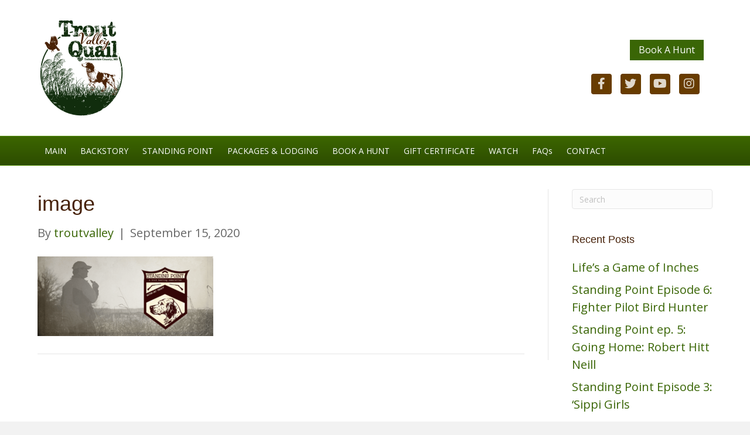

--- FILE ---
content_type: text/html; charset=UTF-8
request_url: https://troutvalleyquail.com/standing-point/standing-point-online/attachment/image-2/
body_size: 9473
content:
<!DOCTYPE html>
<html lang="en-US">
<head>
<meta charset="UTF-8" />
<meta name='viewport' content='width=device-width, initial-scale=1.0' />
<meta http-equiv='X-UA-Compatible' content='IE=edge' />
<link rel="profile" href="https://gmpg.org/xfn/11" />
<meta name='robots' content='index, follow, max-image-preview:large, max-snippet:-1, max-video-preview:-1' />
	<style>img:is([sizes="auto" i], [sizes^="auto," i]) { contain-intrinsic-size: 3000px 1500px }</style>
	
	<!-- This site is optimized with the Yoast SEO plugin v26.4 - https://yoast.com/wordpress/plugins/seo/ -->
	<title>image - Trout Valley Quail</title>
	<link rel="canonical" href="https://troutvalleyquail.com/standing-point/standing-point-online/attachment/image-2/" />
	<meta property="og:locale" content="en_US" />
	<meta property="og:type" content="article" />
	<meta property="og:title" content="image - Trout Valley Quail" />
	<meta property="og:url" content="https://troutvalleyquail.com/standing-point/standing-point-online/attachment/image-2/" />
	<meta property="og:site_name" content="Trout Valley Quail" />
	<meta property="article:modified_time" content="2021-11-04T18:48:43+00:00" />
	<meta property="og:image" content="https://troutvalleyquail.com/standing-point/standing-point-online/attachment/image-2" />
	<meta property="og:image:width" content="584" />
	<meta property="og:image:height" content="265" />
	<meta property="og:image:type" content="image/png" />
	<meta name="twitter:card" content="summary_large_image" />
	<script type="application/ld+json" class="yoast-schema-graph">{"@context":"https://schema.org","@graph":[{"@type":"WebPage","@id":"https://troutvalleyquail.com/standing-point/standing-point-online/attachment/image-2/","url":"https://troutvalleyquail.com/standing-point/standing-point-online/attachment/image-2/","name":"image - Trout Valley Quail","isPartOf":{"@id":"https://troutvalleyquail.com/#website"},"primaryImageOfPage":{"@id":"https://troutvalleyquail.com/standing-point/standing-point-online/attachment/image-2/#primaryimage"},"image":{"@id":"https://troutvalleyquail.com/standing-point/standing-point-online/attachment/image-2/#primaryimage"},"thumbnailUrl":"https://troutvalleyquail.com/wp-content/uploads/2020/09/image.png","datePublished":"2020-09-15T11:59:02+00:00","dateModified":"2021-11-04T18:48:43+00:00","breadcrumb":{"@id":"https://troutvalleyquail.com/standing-point/standing-point-online/attachment/image-2/#breadcrumb"},"inLanguage":"en-US","potentialAction":[{"@type":"ReadAction","target":["https://troutvalleyquail.com/standing-point/standing-point-online/attachment/image-2/"]}]},{"@type":"ImageObject","inLanguage":"en-US","@id":"https://troutvalleyquail.com/standing-point/standing-point-online/attachment/image-2/#primaryimage","url":"https://troutvalleyquail.com/wp-content/uploads/2020/09/image.png","contentUrl":"https://troutvalleyquail.com/wp-content/uploads/2020/09/image.png","width":584,"height":265,"caption":"Standing Point Online Publication"},{"@type":"BreadcrumbList","@id":"https://troutvalleyquail.com/standing-point/standing-point-online/attachment/image-2/#breadcrumb","itemListElement":[{"@type":"ListItem","position":1,"name":"Home","item":"https://troutvalleyquail.com/"},{"@type":"ListItem","position":2,"name":"STANDING POINT","item":"https://troutvalleyquail.com/standing-point/"},{"@type":"ListItem","position":3,"name":"Standing Point Online","item":"https://troutvalleyquail.com/standing-point/standing-point-online/"},{"@type":"ListItem","position":4,"name":"image"}]},{"@type":"WebSite","@id":"https://troutvalleyquail.com/#website","url":"https://troutvalleyquail.com/","name":"Trout Valley Quail","description":"Quail Hunting Mississippi","potentialAction":[{"@type":"SearchAction","target":{"@type":"EntryPoint","urlTemplate":"https://troutvalleyquail.com/?s={search_term_string}"},"query-input":{"@type":"PropertyValueSpecification","valueRequired":true,"valueName":"search_term_string"}}],"inLanguage":"en-US"}]}</script>
	<!-- / Yoast SEO plugin. -->


<link rel='dns-prefetch' href='//fonts.googleapis.com' />
<link href='https://fonts.gstatic.com' crossorigin rel='preconnect' />
<link rel="alternate" type="application/rss+xml" title="Trout Valley Quail &raquo; Feed" href="https://troutvalleyquail.com/feed/" />
<link rel="alternate" type="application/rss+xml" title="Trout Valley Quail &raquo; Comments Feed" href="https://troutvalleyquail.com/comments/feed/" />
<script>
window._wpemojiSettings = {"baseUrl":"https:\/\/s.w.org\/images\/core\/emoji\/16.0.1\/72x72\/","ext":".png","svgUrl":"https:\/\/s.w.org\/images\/core\/emoji\/16.0.1\/svg\/","svgExt":".svg","source":{"concatemoji":"https:\/\/troutvalleyquail.com\/wp-includes\/js\/wp-emoji-release.min.js?ver=6.8.3"}};
/*! This file is auto-generated */
!function(s,n){var o,i,e;function c(e){try{var t={supportTests:e,timestamp:(new Date).valueOf()};sessionStorage.setItem(o,JSON.stringify(t))}catch(e){}}function p(e,t,n){e.clearRect(0,0,e.canvas.width,e.canvas.height),e.fillText(t,0,0);var t=new Uint32Array(e.getImageData(0,0,e.canvas.width,e.canvas.height).data),a=(e.clearRect(0,0,e.canvas.width,e.canvas.height),e.fillText(n,0,0),new Uint32Array(e.getImageData(0,0,e.canvas.width,e.canvas.height).data));return t.every(function(e,t){return e===a[t]})}function u(e,t){e.clearRect(0,0,e.canvas.width,e.canvas.height),e.fillText(t,0,0);for(var n=e.getImageData(16,16,1,1),a=0;a<n.data.length;a++)if(0!==n.data[a])return!1;return!0}function f(e,t,n,a){switch(t){case"flag":return n(e,"\ud83c\udff3\ufe0f\u200d\u26a7\ufe0f","\ud83c\udff3\ufe0f\u200b\u26a7\ufe0f")?!1:!n(e,"\ud83c\udde8\ud83c\uddf6","\ud83c\udde8\u200b\ud83c\uddf6")&&!n(e,"\ud83c\udff4\udb40\udc67\udb40\udc62\udb40\udc65\udb40\udc6e\udb40\udc67\udb40\udc7f","\ud83c\udff4\u200b\udb40\udc67\u200b\udb40\udc62\u200b\udb40\udc65\u200b\udb40\udc6e\u200b\udb40\udc67\u200b\udb40\udc7f");case"emoji":return!a(e,"\ud83e\udedf")}return!1}function g(e,t,n,a){var r="undefined"!=typeof WorkerGlobalScope&&self instanceof WorkerGlobalScope?new OffscreenCanvas(300,150):s.createElement("canvas"),o=r.getContext("2d",{willReadFrequently:!0}),i=(o.textBaseline="top",o.font="600 32px Arial",{});return e.forEach(function(e){i[e]=t(o,e,n,a)}),i}function t(e){var t=s.createElement("script");t.src=e,t.defer=!0,s.head.appendChild(t)}"undefined"!=typeof Promise&&(o="wpEmojiSettingsSupports",i=["flag","emoji"],n.supports={everything:!0,everythingExceptFlag:!0},e=new Promise(function(e){s.addEventListener("DOMContentLoaded",e,{once:!0})}),new Promise(function(t){var n=function(){try{var e=JSON.parse(sessionStorage.getItem(o));if("object"==typeof e&&"number"==typeof e.timestamp&&(new Date).valueOf()<e.timestamp+604800&&"object"==typeof e.supportTests)return e.supportTests}catch(e){}return null}();if(!n){if("undefined"!=typeof Worker&&"undefined"!=typeof OffscreenCanvas&&"undefined"!=typeof URL&&URL.createObjectURL&&"undefined"!=typeof Blob)try{var e="postMessage("+g.toString()+"("+[JSON.stringify(i),f.toString(),p.toString(),u.toString()].join(",")+"));",a=new Blob([e],{type:"text/javascript"}),r=new Worker(URL.createObjectURL(a),{name:"wpTestEmojiSupports"});return void(r.onmessage=function(e){c(n=e.data),r.terminate(),t(n)})}catch(e){}c(n=g(i,f,p,u))}t(n)}).then(function(e){for(var t in e)n.supports[t]=e[t],n.supports.everything=n.supports.everything&&n.supports[t],"flag"!==t&&(n.supports.everythingExceptFlag=n.supports.everythingExceptFlag&&n.supports[t]);n.supports.everythingExceptFlag=n.supports.everythingExceptFlag&&!n.supports.flag,n.DOMReady=!1,n.readyCallback=function(){n.DOMReady=!0}}).then(function(){return e}).then(function(){var e;n.supports.everything||(n.readyCallback(),(e=n.source||{}).concatemoji?t(e.concatemoji):e.wpemoji&&e.twemoji&&(t(e.twemoji),t(e.wpemoji)))}))}((window,document),window._wpemojiSettings);
</script>
<style id='wp-emoji-styles-inline-css' type='text/css'>

	img.wp-smiley, img.emoji {
		display: inline !important;
		border: none !important;
		box-shadow: none !important;
		height: 1em !important;
		width: 1em !important;
		margin: 0 0.07em !important;
		vertical-align: -0.1em !important;
		background: none !important;
		padding: 0 !important;
	}
</style>
<link rel='stylesheet' id='wp-block-library-css' href='https://troutvalleyquail.com/wp-includes/css/dist/block-library/style.min.css?ver=6.8.3' type='text/css' media='all' />
<style id='wp-block-library-theme-inline-css' type='text/css'>
.wp-block-audio :where(figcaption){color:#555;font-size:13px;text-align:center}.is-dark-theme .wp-block-audio :where(figcaption){color:#ffffffa6}.wp-block-audio{margin:0 0 1em}.wp-block-code{border:1px solid #ccc;border-radius:4px;font-family:Menlo,Consolas,monaco,monospace;padding:.8em 1em}.wp-block-embed :where(figcaption){color:#555;font-size:13px;text-align:center}.is-dark-theme .wp-block-embed :where(figcaption){color:#ffffffa6}.wp-block-embed{margin:0 0 1em}.blocks-gallery-caption{color:#555;font-size:13px;text-align:center}.is-dark-theme .blocks-gallery-caption{color:#ffffffa6}:root :where(.wp-block-image figcaption){color:#555;font-size:13px;text-align:center}.is-dark-theme :root :where(.wp-block-image figcaption){color:#ffffffa6}.wp-block-image{margin:0 0 1em}.wp-block-pullquote{border-bottom:4px solid;border-top:4px solid;color:currentColor;margin-bottom:1.75em}.wp-block-pullquote cite,.wp-block-pullquote footer,.wp-block-pullquote__citation{color:currentColor;font-size:.8125em;font-style:normal;text-transform:uppercase}.wp-block-quote{border-left:.25em solid;margin:0 0 1.75em;padding-left:1em}.wp-block-quote cite,.wp-block-quote footer{color:currentColor;font-size:.8125em;font-style:normal;position:relative}.wp-block-quote:where(.has-text-align-right){border-left:none;border-right:.25em solid;padding-left:0;padding-right:1em}.wp-block-quote:where(.has-text-align-center){border:none;padding-left:0}.wp-block-quote.is-large,.wp-block-quote.is-style-large,.wp-block-quote:where(.is-style-plain){border:none}.wp-block-search .wp-block-search__label{font-weight:700}.wp-block-search__button{border:1px solid #ccc;padding:.375em .625em}:where(.wp-block-group.has-background){padding:1.25em 2.375em}.wp-block-separator.has-css-opacity{opacity:.4}.wp-block-separator{border:none;border-bottom:2px solid;margin-left:auto;margin-right:auto}.wp-block-separator.has-alpha-channel-opacity{opacity:1}.wp-block-separator:not(.is-style-wide):not(.is-style-dots){width:100px}.wp-block-separator.has-background:not(.is-style-dots){border-bottom:none;height:1px}.wp-block-separator.has-background:not(.is-style-wide):not(.is-style-dots){height:2px}.wp-block-table{margin:0 0 1em}.wp-block-table td,.wp-block-table th{word-break:normal}.wp-block-table :where(figcaption){color:#555;font-size:13px;text-align:center}.is-dark-theme .wp-block-table :where(figcaption){color:#ffffffa6}.wp-block-video :where(figcaption){color:#555;font-size:13px;text-align:center}.is-dark-theme .wp-block-video :where(figcaption){color:#ffffffa6}.wp-block-video{margin:0 0 1em}:root :where(.wp-block-template-part.has-background){margin-bottom:0;margin-top:0;padding:1.25em 2.375em}
</style>
<style id='classic-theme-styles-inline-css' type='text/css'>
/*! This file is auto-generated */
.wp-block-button__link{color:#fff;background-color:#32373c;border-radius:9999px;box-shadow:none;text-decoration:none;padding:calc(.667em + 2px) calc(1.333em + 2px);font-size:1.125em}.wp-block-file__button{background:#32373c;color:#fff;text-decoration:none}
</style>
<style id='global-styles-inline-css' type='text/css'>
:root{--wp--preset--aspect-ratio--square: 1;--wp--preset--aspect-ratio--4-3: 4/3;--wp--preset--aspect-ratio--3-4: 3/4;--wp--preset--aspect-ratio--3-2: 3/2;--wp--preset--aspect-ratio--2-3: 2/3;--wp--preset--aspect-ratio--16-9: 16/9;--wp--preset--aspect-ratio--9-16: 9/16;--wp--preset--color--black: #000000;--wp--preset--color--cyan-bluish-gray: #abb8c3;--wp--preset--color--white: #ffffff;--wp--preset--color--pale-pink: #f78da7;--wp--preset--color--vivid-red: #cf2e2e;--wp--preset--color--luminous-vivid-orange: #ff6900;--wp--preset--color--luminous-vivid-amber: #fcb900;--wp--preset--color--light-green-cyan: #7bdcb5;--wp--preset--color--vivid-green-cyan: #00d084;--wp--preset--color--pale-cyan-blue: #8ed1fc;--wp--preset--color--vivid-cyan-blue: #0693e3;--wp--preset--color--vivid-purple: #9b51e0;--wp--preset--color--fl-heading-text: #462109;--wp--preset--color--fl-body-bg: #f2f2f2;--wp--preset--color--fl-body-text: #666666;--wp--preset--color--fl-accent: #3a6606;--wp--preset--color--fl-accent-hover: #3a6606;--wp--preset--color--fl-topbar-bg: #ffffff;--wp--preset--color--fl-topbar-text: #808080;--wp--preset--color--fl-topbar-link: #428bca;--wp--preset--color--fl-topbar-hover: #428bca;--wp--preset--color--fl-header-bg: #ffffff;--wp--preset--color--fl-header-text: #666666;--wp--preset--color--fl-header-link: #666666;--wp--preset--color--fl-header-hover: #3a6606;--wp--preset--color--fl-nav-bg: #2d4c00;--wp--preset--color--fl-nav-link: #ffffff;--wp--preset--color--fl-nav-hover: #d8d0a4;--wp--preset--color--fl-content-bg: #ffffff;--wp--preset--color--fl-footer-widgets-bg: #ffffff;--wp--preset--color--fl-footer-widgets-text: #808080;--wp--preset--color--fl-footer-widgets-link: #428bca;--wp--preset--color--fl-footer-widgets-hover: #428bca;--wp--preset--color--fl-footer-bg: #683c00;--wp--preset--color--fl-footer-text: #e5e5e5;--wp--preset--color--fl-footer-link: #3a6606;--wp--preset--color--fl-footer-hover: #d8d0a4;--wp--preset--gradient--vivid-cyan-blue-to-vivid-purple: linear-gradient(135deg,rgba(6,147,227,1) 0%,rgb(155,81,224) 100%);--wp--preset--gradient--light-green-cyan-to-vivid-green-cyan: linear-gradient(135deg,rgb(122,220,180) 0%,rgb(0,208,130) 100%);--wp--preset--gradient--luminous-vivid-amber-to-luminous-vivid-orange: linear-gradient(135deg,rgba(252,185,0,1) 0%,rgba(255,105,0,1) 100%);--wp--preset--gradient--luminous-vivid-orange-to-vivid-red: linear-gradient(135deg,rgba(255,105,0,1) 0%,rgb(207,46,46) 100%);--wp--preset--gradient--very-light-gray-to-cyan-bluish-gray: linear-gradient(135deg,rgb(238,238,238) 0%,rgb(169,184,195) 100%);--wp--preset--gradient--cool-to-warm-spectrum: linear-gradient(135deg,rgb(74,234,220) 0%,rgb(151,120,209) 20%,rgb(207,42,186) 40%,rgb(238,44,130) 60%,rgb(251,105,98) 80%,rgb(254,248,76) 100%);--wp--preset--gradient--blush-light-purple: linear-gradient(135deg,rgb(255,206,236) 0%,rgb(152,150,240) 100%);--wp--preset--gradient--blush-bordeaux: linear-gradient(135deg,rgb(254,205,165) 0%,rgb(254,45,45) 50%,rgb(107,0,62) 100%);--wp--preset--gradient--luminous-dusk: linear-gradient(135deg,rgb(255,203,112) 0%,rgb(199,81,192) 50%,rgb(65,88,208) 100%);--wp--preset--gradient--pale-ocean: linear-gradient(135deg,rgb(255,245,203) 0%,rgb(182,227,212) 50%,rgb(51,167,181) 100%);--wp--preset--gradient--electric-grass: linear-gradient(135deg,rgb(202,248,128) 0%,rgb(113,206,126) 100%);--wp--preset--gradient--midnight: linear-gradient(135deg,rgb(2,3,129) 0%,rgb(40,116,252) 100%);--wp--preset--font-size--small: 13px;--wp--preset--font-size--medium: 20px;--wp--preset--font-size--large: 36px;--wp--preset--font-size--x-large: 42px;--wp--preset--spacing--20: 0.44rem;--wp--preset--spacing--30: 0.67rem;--wp--preset--spacing--40: 1rem;--wp--preset--spacing--50: 1.5rem;--wp--preset--spacing--60: 2.25rem;--wp--preset--spacing--70: 3.38rem;--wp--preset--spacing--80: 5.06rem;--wp--preset--shadow--natural: 6px 6px 9px rgba(0, 0, 0, 0.2);--wp--preset--shadow--deep: 12px 12px 50px rgba(0, 0, 0, 0.4);--wp--preset--shadow--sharp: 6px 6px 0px rgba(0, 0, 0, 0.2);--wp--preset--shadow--outlined: 6px 6px 0px -3px rgba(255, 255, 255, 1), 6px 6px rgba(0, 0, 0, 1);--wp--preset--shadow--crisp: 6px 6px 0px rgba(0, 0, 0, 1);}:where(.is-layout-flex){gap: 0.5em;}:where(.is-layout-grid){gap: 0.5em;}body .is-layout-flex{display: flex;}.is-layout-flex{flex-wrap: wrap;align-items: center;}.is-layout-flex > :is(*, div){margin: 0;}body .is-layout-grid{display: grid;}.is-layout-grid > :is(*, div){margin: 0;}:where(.wp-block-columns.is-layout-flex){gap: 2em;}:where(.wp-block-columns.is-layout-grid){gap: 2em;}:where(.wp-block-post-template.is-layout-flex){gap: 1.25em;}:where(.wp-block-post-template.is-layout-grid){gap: 1.25em;}.has-black-color{color: var(--wp--preset--color--black) !important;}.has-cyan-bluish-gray-color{color: var(--wp--preset--color--cyan-bluish-gray) !important;}.has-white-color{color: var(--wp--preset--color--white) !important;}.has-pale-pink-color{color: var(--wp--preset--color--pale-pink) !important;}.has-vivid-red-color{color: var(--wp--preset--color--vivid-red) !important;}.has-luminous-vivid-orange-color{color: var(--wp--preset--color--luminous-vivid-orange) !important;}.has-luminous-vivid-amber-color{color: var(--wp--preset--color--luminous-vivid-amber) !important;}.has-light-green-cyan-color{color: var(--wp--preset--color--light-green-cyan) !important;}.has-vivid-green-cyan-color{color: var(--wp--preset--color--vivid-green-cyan) !important;}.has-pale-cyan-blue-color{color: var(--wp--preset--color--pale-cyan-blue) !important;}.has-vivid-cyan-blue-color{color: var(--wp--preset--color--vivid-cyan-blue) !important;}.has-vivid-purple-color{color: var(--wp--preset--color--vivid-purple) !important;}.has-black-background-color{background-color: var(--wp--preset--color--black) !important;}.has-cyan-bluish-gray-background-color{background-color: var(--wp--preset--color--cyan-bluish-gray) !important;}.has-white-background-color{background-color: var(--wp--preset--color--white) !important;}.has-pale-pink-background-color{background-color: var(--wp--preset--color--pale-pink) !important;}.has-vivid-red-background-color{background-color: var(--wp--preset--color--vivid-red) !important;}.has-luminous-vivid-orange-background-color{background-color: var(--wp--preset--color--luminous-vivid-orange) !important;}.has-luminous-vivid-amber-background-color{background-color: var(--wp--preset--color--luminous-vivid-amber) !important;}.has-light-green-cyan-background-color{background-color: var(--wp--preset--color--light-green-cyan) !important;}.has-vivid-green-cyan-background-color{background-color: var(--wp--preset--color--vivid-green-cyan) !important;}.has-pale-cyan-blue-background-color{background-color: var(--wp--preset--color--pale-cyan-blue) !important;}.has-vivid-cyan-blue-background-color{background-color: var(--wp--preset--color--vivid-cyan-blue) !important;}.has-vivid-purple-background-color{background-color: var(--wp--preset--color--vivid-purple) !important;}.has-black-border-color{border-color: var(--wp--preset--color--black) !important;}.has-cyan-bluish-gray-border-color{border-color: var(--wp--preset--color--cyan-bluish-gray) !important;}.has-white-border-color{border-color: var(--wp--preset--color--white) !important;}.has-pale-pink-border-color{border-color: var(--wp--preset--color--pale-pink) !important;}.has-vivid-red-border-color{border-color: var(--wp--preset--color--vivid-red) !important;}.has-luminous-vivid-orange-border-color{border-color: var(--wp--preset--color--luminous-vivid-orange) !important;}.has-luminous-vivid-amber-border-color{border-color: var(--wp--preset--color--luminous-vivid-amber) !important;}.has-light-green-cyan-border-color{border-color: var(--wp--preset--color--light-green-cyan) !important;}.has-vivid-green-cyan-border-color{border-color: var(--wp--preset--color--vivid-green-cyan) !important;}.has-pale-cyan-blue-border-color{border-color: var(--wp--preset--color--pale-cyan-blue) !important;}.has-vivid-cyan-blue-border-color{border-color: var(--wp--preset--color--vivid-cyan-blue) !important;}.has-vivid-purple-border-color{border-color: var(--wp--preset--color--vivid-purple) !important;}.has-vivid-cyan-blue-to-vivid-purple-gradient-background{background: var(--wp--preset--gradient--vivid-cyan-blue-to-vivid-purple) !important;}.has-light-green-cyan-to-vivid-green-cyan-gradient-background{background: var(--wp--preset--gradient--light-green-cyan-to-vivid-green-cyan) !important;}.has-luminous-vivid-amber-to-luminous-vivid-orange-gradient-background{background: var(--wp--preset--gradient--luminous-vivid-amber-to-luminous-vivid-orange) !important;}.has-luminous-vivid-orange-to-vivid-red-gradient-background{background: var(--wp--preset--gradient--luminous-vivid-orange-to-vivid-red) !important;}.has-very-light-gray-to-cyan-bluish-gray-gradient-background{background: var(--wp--preset--gradient--very-light-gray-to-cyan-bluish-gray) !important;}.has-cool-to-warm-spectrum-gradient-background{background: var(--wp--preset--gradient--cool-to-warm-spectrum) !important;}.has-blush-light-purple-gradient-background{background: var(--wp--preset--gradient--blush-light-purple) !important;}.has-blush-bordeaux-gradient-background{background: var(--wp--preset--gradient--blush-bordeaux) !important;}.has-luminous-dusk-gradient-background{background: var(--wp--preset--gradient--luminous-dusk) !important;}.has-pale-ocean-gradient-background{background: var(--wp--preset--gradient--pale-ocean) !important;}.has-electric-grass-gradient-background{background: var(--wp--preset--gradient--electric-grass) !important;}.has-midnight-gradient-background{background: var(--wp--preset--gradient--midnight) !important;}.has-small-font-size{font-size: var(--wp--preset--font-size--small) !important;}.has-medium-font-size{font-size: var(--wp--preset--font-size--medium) !important;}.has-large-font-size{font-size: var(--wp--preset--font-size--large) !important;}.has-x-large-font-size{font-size: var(--wp--preset--font-size--x-large) !important;}
:where(.wp-block-post-template.is-layout-flex){gap: 1.25em;}:where(.wp-block-post-template.is-layout-grid){gap: 1.25em;}
:where(.wp-block-columns.is-layout-flex){gap: 2em;}:where(.wp-block-columns.is-layout-grid){gap: 2em;}
:root :where(.wp-block-pullquote){font-size: 1.5em;line-height: 1.6;}
</style>
<link rel='stylesheet' id='jquery-magnificpopup-css' href='https://troutvalleyquail.com/wp-content/plugins/bb-plugin/css/jquery.magnificpopup.min.css?ver=2.9.4' type='text/css' media='all' />
<link rel='stylesheet' id='base-css' href='https://troutvalleyquail.com/wp-content/themes/bb-theme/css/base.min.css?ver=1.7.19' type='text/css' media='all' />
<link rel='stylesheet' id='fl-automator-skin-css' href='https://troutvalleyquail.com/wp-content/uploads/bb-theme/skin-692222105e25f.css?ver=1.7.19' type='text/css' media='all' />
<link rel='stylesheet' id='fl-child-theme-css' href='https://troutvalleyquail.com/wp-content/themes/bb-theme-child/style.css?ver=6.8.3' type='text/css' media='all' />
<link rel='stylesheet' id='fl-builder-google-fonts-c6fcdde087c9ccb6a474b897f98c680a-css' href='//fonts.googleapis.com/css?family=Open+Sans%3A300%2C400%2C700%2C400&#038;ver=6.8.3' type='text/css' media='all' />
<script src="https://troutvalleyquail.com/wp-includes/js/jquery/jquery.min.js?ver=3.7.1" id="jquery-core-js"></script>
<script src="https://troutvalleyquail.com/wp-includes/js/jquery/jquery-migrate.min.js?ver=3.4.1" id="jquery-migrate-js"></script>
<link rel="https://api.w.org/" href="https://troutvalleyquail.com/wp-json/" /><link rel="alternate" title="JSON" type="application/json" href="https://troutvalleyquail.com/wp-json/wp/v2/media/640" /><link rel="EditURI" type="application/rsd+xml" title="RSD" href="https://troutvalleyquail.com/xmlrpc.php?rsd" />
<meta name="generator" content="WordPress 6.8.3" />
<link rel='shortlink' href='https://troutvalleyquail.com/?p=640' />
<link rel="alternate" title="oEmbed (JSON)" type="application/json+oembed" href="https://troutvalleyquail.com/wp-json/oembed/1.0/embed?url=https%3A%2F%2Ftroutvalleyquail.com%2Fstanding-point%2Fstanding-point-online%2Fattachment%2Fimage-2%2F" />
<link rel="alternate" title="oEmbed (XML)" type="text/xml+oembed" href="https://troutvalleyquail.com/wp-json/oembed/1.0/embed?url=https%3A%2F%2Ftroutvalleyquail.com%2Fstanding-point%2Fstanding-point-online%2Fattachment%2Fimage-2%2F&#038;format=xml" />
<link rel="icon" href="https://troutvalleyquail.com/wp-content/uploads/2017/03/cropped-Logo2-32x32.jpg" sizes="32x32" />
<link rel="icon" href="https://troutvalleyquail.com/wp-content/uploads/2017/03/cropped-Logo2-192x192.jpg" sizes="192x192" />
<link rel="apple-touch-icon" href="https://troutvalleyquail.com/wp-content/uploads/2017/03/cropped-Logo2-180x180.jpg" />
<meta name="msapplication-TileImage" content="https://troutvalleyquail.com/wp-content/uploads/2017/03/cropped-Logo2-270x270.jpg" />
		<style id="wp-custom-css">
			a.button {
    display: inline-block;
    padding: 8px 15px;
    margin-bottom: 10px;
}		</style>
		</head>
<body class="attachment wp-singular attachment-template-default single single-attachment postid-640 attachmentid-640 attachment-png wp-theme-bb-theme wp-child-theme-bb-theme-child fl-builder-2-9-4 fl-theme-1-7-19 fl-no-js fl-framework-base fl-preset-default fl-full-width" itemscope="itemscope" itemtype="https://schema.org/WebPage">
<a aria-label="Skip to content" class="fl-screen-reader-text" href="#fl-main-content">Skip to content</a><div class="fl-page">
	<header class="fl-page-header fl-page-header-fixed fl-page-nav-right fl-page-nav-toggle-button fl-page-nav-toggle-visible-mobile"  role="banner">
	<div class="fl-page-header-wrap">
		<div class="fl-page-header-container container">
			<div class="fl-page-header-row row">
				<div class="col-sm-12 col-md-2 fl-page-logo-wrap">
					<div class="fl-page-header-logo">
						<a href="https://troutvalleyquail.com/"><img class="fl-logo-img" loading="false" data-no-lazy="1"   itemscope itemtype="https://schema.org/ImageObject" src="https://troutvalleyquail.com/wp-content/uploads/2021/11/TroutValleyQuail_Logo_150.png" data-retina="" title="" width="150" data-width="150" height="172" data-height="172" alt="Trout Valley Quail" /><meta itemprop="name" content="Trout Valley Quail" /></a>
					</div>
				</div>
				<div class="col-sm-12 col-md-10 fl-page-fixed-nav-wrap">
					<div class="fl-page-nav-wrap">
						<nav class="fl-page-nav fl-nav navbar navbar-default navbar-expand-md" aria-label="Header Menu" role="navigation">
							<button type="button" class="navbar-toggle navbar-toggler" data-toggle="collapse" data-target=".fl-page-nav-collapse">
								<span>Menu</span>
							</button>
							<div class="fl-page-nav-collapse collapse navbar-collapse">
								<ul id="menu-2017-main-page" class="nav navbar-nav navbar-right menu fl-theme-menu"><li id="menu-item-327" class="menu-item menu-item-type-post_type menu-item-object-page menu-item-home menu-item-327 nav-item"><a href="https://troutvalleyquail.com/" class="nav-link">MAIN</a></li>
<li id="menu-item-341" class="menu-item menu-item-type-post_type menu-item-object-page menu-item-341 nav-item"><a href="https://troutvalleyquail.com/cal-trout/" class="nav-link">BACKSTORY</a></li>
<li id="menu-item-434" class="menu-item menu-item-type-post_type menu-item-object-page menu-item-has-children menu-item-434 nav-item"><a href="https://troutvalleyquail.com/standing-point/" class="nav-link">STANDING POINT</a><div class="fl-submenu-icon-wrap"><span class="fl-submenu-toggle-icon"></span></div>
<ul class="sub-menu">
	<li id="menu-item-515" class="menu-item menu-item-type-post_type menu-item-object-page menu-item-515 nav-item"><a href="https://troutvalleyquail.com/standing-point/" class="nav-link">Start Here</a></li>
	<li id="menu-item-513" class="menu-item menu-item-type-post_type menu-item-object-page menu-item-513 nav-item"><a href="https://troutvalleyquail.com/standing-point/standing-point-online/" class="nav-link">Standing Point Newsletter</a></li>
	<li id="menu-item-954" class="menu-item menu-item-type-post_type menu-item-object-page menu-item-954 nav-item"><a href="https://troutvalleyquail.com/standing-point/standing-point-podcasts/" class="nav-link">Standing Point Podcast</a></li>
</ul>
</li>
<li id="menu-item-555" class="menu-item menu-item-type-post_type menu-item-object-page menu-item-555 nav-item"><a href="https://troutvalleyquail.com/guided-quail-hunt-mississippi/" class="nav-link">PACKAGES &#038; LODGING</a></li>
<li id="menu-item-314" class="menu-item menu-item-type-post_type menu-item-object-page menu-item-314 nav-item"><a href="https://troutvalleyquail.com/reservations/" class="nav-link">BOOK A HUNT</a></li>
<li id="menu-item-997" class="menu-item menu-item-type-post_type menu-item-object-page menu-item-997 nav-item"><a href="https://troutvalleyquail.com/gift-certificates/" class="nav-link">GIFT CERTIFICATE</a></li>
<li id="menu-item-379" class="menu-item menu-item-type-post_type menu-item-object-page menu-item-379 nav-item"><a href="https://troutvalleyquail.com/watch/" class="nav-link">WATCH</a></li>
<li id="menu-item-336" class="menu-item menu-item-type-post_type menu-item-object-page menu-item-336 nav-item"><a href="https://troutvalleyquail.com/faqs/" class="nav-link">FAQs</a></li>
<li id="menu-item-365" class="menu-item menu-item-type-post_type menu-item-object-page menu-item-365 nav-item"><a href="https://troutvalleyquail.com/contact/" class="nav-link">CONTACT</a></li>
</ul>							</div>
						</nav>
					</div>
				</div>
			</div>
		</div>
	</div>
</header><!-- .fl-page-header-fixed -->
<header class="fl-page-header fl-page-header-primary fl-page-nav-bottom fl-page-nav-toggle-button fl-page-nav-toggle-visible-mobile" itemscope="itemscope" itemtype="https://schema.org/WPHeader" role="banner">
	<div class="fl-page-header-wrap">
		<div class="fl-page-header-container container">
			<div class="fl-page-header-row row">
				<div class="col-sm-6 col-md-6 fl-page-header-logo-col">
					<div class="fl-page-header-logo" itemscope="itemscope" itemtype="https://schema.org/Organization">
						<a href="https://troutvalleyquail.com/" itemprop="url"><img class="fl-logo-img" loading="false" data-no-lazy="1"   itemscope itemtype="https://schema.org/ImageObject" src="https://troutvalleyquail.com/wp-content/uploads/2021/11/TroutValleyQuail_Logo_150.png" data-retina="" title="" width="150" data-width="150" height="172" data-height="172" alt="Trout Valley Quail" /><meta itemprop="name" content="Trout Valley Quail" /></a>
											</div>
				</div>
				<div class="col-sm-6 col-md-6 fl-page-nav-col">
					<div class="fl-page-header-content">
						<div class="fl-page-header-text"><a class="button" href ="/reservations">Book A Hunt</a></div>	<div class="fl-social-icons-stacked">
	<a href="https://www.facebook.com/troutvalleyquail" class="fa-stack fa-1x icon-facebook-f" target="_self" rel="noopener noreferrer"><span class="sr-only">Facebook</span>
			<i aria-hidden="true" class="fas fa-square fa-stack-2x"></i>
			<i aria-hidden="true" class="fab fa-facebook-f fa-stack-1x fa-inverse"></i>
			</a><a href="https://twitter.com/TroutQuail" class="fa-stack fa-1x icon-twitter" target="_self" rel="noopener noreferrer"><span class="sr-only">Twitter</span>
			<i aria-hidden="true" class="fas fa-square fa-stack-2x"></i>
			<i aria-hidden="true" class="fab fa-twitter fa-stack-1x fa-inverse"></i>
			</a><a href="https://www.youtube.com/channel/UCbyjHPii9e2h3Vsl20ZvEpg" class="fa-stack fa-1x icon-youtube" target="_self" rel="noopener noreferrer"><span class="sr-only">Youtube</span>
			<i aria-hidden="true" class="fas fa-square fa-stack-2x"></i>
			<i aria-hidden="true" class="fab fa-youtube fa-stack-1x fa-inverse"></i>
			</a><a href="https://www.instagram.com/troutvalleyquail/" class="fa-stack fa-1x icon-instagram" target="_self" rel="noopener noreferrer"><span class="sr-only">Instagram</span>
			<i aria-hidden="true" class="fas fa-square fa-stack-2x"></i>
			<i aria-hidden="true" class="fab fa-instagram fa-stack-1x fa-inverse"></i>
			</a></div>
					</div>
				</div>
			</div>
		</div>
	</div>
	<div class="fl-page-nav-wrap">
		<div class="fl-page-nav-container container">
			<nav class="fl-page-nav navbar navbar-default navbar-expand-md" aria-label="Header Menu" itemscope="itemscope" itemtype="https://schema.org/SiteNavigationElement" role="navigation">
				<button type="button" class="navbar-toggle navbar-toggler" data-toggle="collapse" data-target=".fl-page-nav-collapse">
					<span>Menu</span>
				</button>
				<div class="fl-page-nav-collapse collapse navbar-collapse">
					<ul id="menu-2017-main-page-1" class="nav navbar-nav menu fl-theme-menu"><li class="menu-item menu-item-type-post_type menu-item-object-page menu-item-home menu-item-327 nav-item"><a href="https://troutvalleyquail.com/" class="nav-link">MAIN</a></li>
<li class="menu-item menu-item-type-post_type menu-item-object-page menu-item-341 nav-item"><a href="https://troutvalleyquail.com/cal-trout/" class="nav-link">BACKSTORY</a></li>
<li class="menu-item menu-item-type-post_type menu-item-object-page menu-item-has-children menu-item-434 nav-item"><a href="https://troutvalleyquail.com/standing-point/" class="nav-link">STANDING POINT</a><div class="fl-submenu-icon-wrap"><span class="fl-submenu-toggle-icon"></span></div>
<ul class="sub-menu">
	<li class="menu-item menu-item-type-post_type menu-item-object-page menu-item-515 nav-item"><a href="https://troutvalleyquail.com/standing-point/" class="nav-link">Start Here</a></li>
	<li class="menu-item menu-item-type-post_type menu-item-object-page menu-item-513 nav-item"><a href="https://troutvalleyquail.com/standing-point/standing-point-online/" class="nav-link">Standing Point Newsletter</a></li>
	<li class="menu-item menu-item-type-post_type menu-item-object-page menu-item-954 nav-item"><a href="https://troutvalleyquail.com/standing-point/standing-point-podcasts/" class="nav-link">Standing Point Podcast</a></li>
</ul>
</li>
<li class="menu-item menu-item-type-post_type menu-item-object-page menu-item-555 nav-item"><a href="https://troutvalleyquail.com/guided-quail-hunt-mississippi/" class="nav-link">PACKAGES &#038; LODGING</a></li>
<li class="menu-item menu-item-type-post_type menu-item-object-page menu-item-314 nav-item"><a href="https://troutvalleyquail.com/reservations/" class="nav-link">BOOK A HUNT</a></li>
<li class="menu-item menu-item-type-post_type menu-item-object-page menu-item-997 nav-item"><a href="https://troutvalleyquail.com/gift-certificates/" class="nav-link">GIFT CERTIFICATE</a></li>
<li class="menu-item menu-item-type-post_type menu-item-object-page menu-item-379 nav-item"><a href="https://troutvalleyquail.com/watch/" class="nav-link">WATCH</a></li>
<li class="menu-item menu-item-type-post_type menu-item-object-page menu-item-336 nav-item"><a href="https://troutvalleyquail.com/faqs/" class="nav-link">FAQs</a></li>
<li class="menu-item menu-item-type-post_type menu-item-object-page menu-item-365 nav-item"><a href="https://troutvalleyquail.com/contact/" class="nav-link">CONTACT</a></li>
</ul>				</div>
			</nav>
		</div>
	</div>
</header><!-- .fl-page-header -->
	<div id="fl-main-content" class="fl-page-content" itemprop="mainContentOfPage" role="main">

		
<div class="container">
	<div class="row">

		
		<div class="fl-content fl-content-left col-md-9">
			<article class="fl-post post-640 attachment type-attachment status-inherit hentry" id="fl-post-640" itemscope itemtype="https://schema.org/BlogPosting">

	
	<header class="fl-post-header">
		<h1 class="fl-post-title" itemprop="headline">
			image					</h1>
		<div class="fl-post-meta fl-post-meta-top"><span class="fl-post-author">By <a href="https://troutvalleyquail.com/author/troutvalley/"><span>troutvalley</span></a></span><span class="fl-sep"> | </span><span class="fl-post-date">September 15, 2020</span></div><meta itemscope itemprop="mainEntityOfPage" itemtype="https://schema.org/WebPage" itemid="https://troutvalleyquail.com/standing-point/standing-point-online/attachment/image-2/" content="image" /><meta itemprop="datePublished" content="2020-09-15" /><meta itemprop="dateModified" content="2021-11-04" /><div itemprop="publisher" itemscope itemtype="https://schema.org/Organization"><meta itemprop="name" content="Trout Valley Quail"><div itemprop="logo" itemscope itemtype="https://schema.org/ImageObject"><meta itemprop="url" content="https://troutvalleyquail.com/wp-content/uploads/2021/11/TroutValleyQuail_Logo_150.png"></div></div><div itemscope itemprop="author" itemtype="https://schema.org/Person"><meta itemprop="url" content="https://troutvalleyquail.com/author/troutvalley/" /><meta itemprop="name" content="troutvalley" /></div><div itemprop="interactionStatistic" itemscope itemtype="https://schema.org/InteractionCounter"><meta itemprop="interactionType" content="https://schema.org/CommentAction" /><meta itemprop="userInteractionCount" content="0" /></div>	</header><!-- .fl-post-header -->

	
	
	<div class="fl-post-content clearfix" itemprop="text">
		<p class="attachment"><a href='https://troutvalleyquail.com/wp-content/uploads/2020/09/image.png'><img decoding="async" width="300" height="136" src="https://troutvalleyquail.com/wp-content/uploads/2020/09/image-300x136.png" class="attachment-medium size-medium" alt="Standing Point Online Publication" srcset="https://troutvalleyquail.com/wp-content/uploads/2020/09/image-300x136.png 300w, https://troutvalleyquail.com/wp-content/uploads/2020/09/image.png 584w" sizes="(max-width: 300px) 100vw, 300px" /></a></p>
	</div><!-- .fl-post-content -->

	
	<div class="fl-post-meta fl-post-meta-bottom"><div class="fl-post-cats-tags"></div></div>		
</article>


<!-- .fl-post -->
		</div>

		<div class="fl-sidebar  fl-sidebar-right fl-sidebar-display-always col-md-3" itemscope="itemscope" itemtype="https://schema.org/WPSideBar">
		<aside id="search-2" class="fl-widget widget_search"><form aria-label="Search" method="get" role="search" action="https://troutvalleyquail.com/" title="Type and press Enter to search.">
	<input aria-label="Search" type="search" class="fl-search-input form-control" name="s" placeholder="Search"  value="" onfocus="if (this.value === 'Search') { this.value = ''; }" onblur="if (this.value === '') this.value='Search';" />
</form>
</aside>
		<aside id="recent-posts-2" class="fl-widget widget_recent_entries">
		<h4 class="fl-widget-title">Recent Posts</h4>
		<ul>
											<li>
					<a href="https://troutvalleyquail.com/standing-point/lifes-a-game-of-inches/">Life’s a Game of Inches</a>
									</li>
											<li>
					<a href="https://troutvalleyquail.com/standing-point-podcast/standing-point-episode-6-fighter-pilot-bird-hunter/">Standing Point Episode 6: Fighter Pilot Bird Hunter</a>
									</li>
											<li>
					<a href="https://troutvalleyquail.com/standing-point/standing-point-ep-5-going-home-robert-hitt-neill/">Standing Point ep. 5: Going Home: Robert Hitt Neill</a>
									</li>
											<li>
					<a href="https://troutvalleyquail.com/standing-point/standing-point-episode-3-sippi-girls/">Standing Point Episode 3: &#8216;Sippi Girls</a>
									</li>
											<li>
					<a href="https://troutvalleyquail.com/standing-point/standing-point-episode-2-mike-catfish-flautt/">Standing Point Episode 2: Mike &#8220;Catfish&#8221; Flautt</a>
									</li>
					</ul>

		</aside><aside id="block-2" class="fl-widget widget_block widget_media_image">
<figure class="wp-block-image size-full"><img loading="lazy" decoding="async" width="864" height="864" src="https://troutvalleyquail.com/wp-content/uploads/2021/11/SPsquare_wText.jpeg" alt="quail hunting mississippi" class="wp-image-777" srcset="https://troutvalleyquail.com/wp-content/uploads/2021/11/SPsquare_wText.jpeg 864w, https://troutvalleyquail.com/wp-content/uploads/2021/11/SPsquare_wText-300x300.jpeg 300w, https://troutvalleyquail.com/wp-content/uploads/2021/11/SPsquare_wText-150x150.jpeg 150w, https://troutvalleyquail.com/wp-content/uploads/2021/11/SPsquare_wText-768x768.jpeg 768w" sizes="auto, (max-width: 864px) 100vw, 864px" /></figure>
</aside><aside id="block-3" class="fl-widget widget_block"><div class="AW-Form-90782080"></div>
<script type="text/javascript">(function(d, s, id) {
var js, fjs = d.getElementsByTagName(s)[0];
if (d.getElementById(id)) return;
js = d.createElement(s); js.id = id;
js.src = "//forms.aweber.com/form/80/90782080.js";
fjs.parentNode.insertBefore(js, fjs);
}(document, "script", "aweber-wjs-j6u0xd8mu"));
</script></aside>	</div>

	</div>
</div>


	</div><!-- .fl-page-content -->
		<footer class="fl-page-footer-wrap" itemscope="itemscope" itemtype="https://schema.org/WPFooter"  role="contentinfo">
		<div class="fl-page-footer">
	<div class="fl-page-footer-container container">
		<div class="fl-page-footer-row row">
			<div class="col-md-12 text-center clearfix"><div class="fl-page-footer-text fl-page-footer-text-1">
	<span>&copy; 2025 Trout Valley Quail</span>
</div>
</div>					</div>
	</div>
</div><!-- .fl-page-footer -->
	</footer>
		</div><!-- .fl-page -->
<script type="speculationrules">
{"prefetch":[{"source":"document","where":{"and":[{"href_matches":"\/*"},{"not":{"href_matches":["\/wp-*.php","\/wp-admin\/*","\/wp-content\/uploads\/*","\/wp-content\/*","\/wp-content\/plugins\/*","\/wp-content\/themes\/bb-theme-child\/*","\/wp-content\/themes\/bb-theme\/*","\/*\\?(.+)"]}},{"not":{"selector_matches":"a[rel~=\"nofollow\"]"}},{"not":{"selector_matches":".no-prefetch, .no-prefetch a"}}]},"eagerness":"conservative"}]}
</script>
<link rel='stylesheet' id='font-awesome-5-css' href='https://troutvalleyquail.com/wp-content/plugins/bb-plugin/fonts/fontawesome/5.15.4/css/all.min.css?ver=2.9.4' type='text/css' media='all' />
<script src="https://troutvalleyquail.com/wp-content/plugins/bb-plugin/js/jquery.ba-throttle-debounce.min.js?ver=2.9.4" id="jquery-throttle-js"></script>
<script src="https://troutvalleyquail.com/wp-content/plugins/bb-plugin/js/jquery.magnificpopup.min.js?ver=2.9.4" id="jquery-magnificpopup-js"></script>
<script src="https://troutvalleyquail.com/wp-content/plugins/bb-plugin/js/jquery.fitvids.min.js?ver=1.2" id="jquery-fitvids-js"></script>
<script id="fl-automator-js-extra">
var themeopts = {"medium_breakpoint":"992","mobile_breakpoint":"768","lightbox":"enabled","scrollTopPosition":"800"};
</script>
<script src="https://troutvalleyquail.com/wp-content/themes/bb-theme/js/theme.min.js?ver=1.7.19" id="fl-automator-js"></script>
</body>
</html>

<!-- Cached by WP-Optimize (gzip) - https://teamupdraft.com/wp-optimize/ - Last modified: December 9, 2025 5:56 pm (UTC:0) -->
